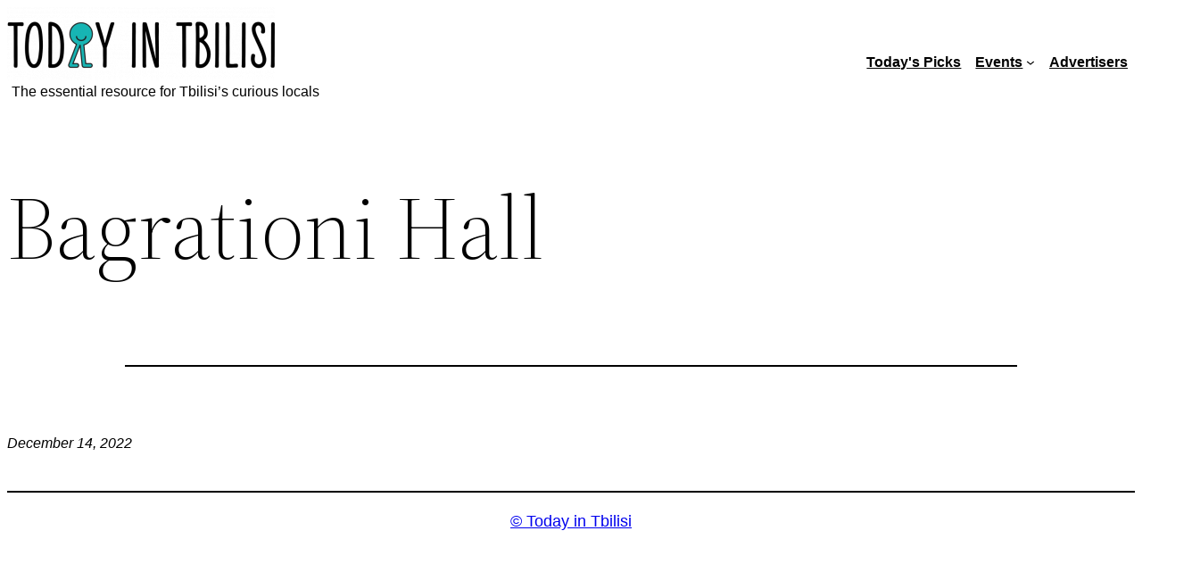

--- FILE ---
content_type: text/html; charset=UTF-8
request_url: https://todayintbilisi.com/organizer/bagrationi-hall/
body_size: 16358
content:
<!DOCTYPE html><html lang="en-US"><head><meta charset="UTF-8" /><meta name="viewport" content="width=device-width, initial-scale=1" /><link rel='stylesheet' id='tribe-events-views-v2-bootstrap-datepicker-styles-css' href='https://todayintbilisi.com/wp-content/plugins/the-events-calendar/vendor/bootstrap-datepicker/css/bootstrap-datepicker.standalone.min.css?ver=6.15.14' media='all' /><link rel='stylesheet' id='tec-variables-skeleton-css' href='https://todayintbilisi.com/wp-content/plugins/the-events-calendar/common/build/css/variables-skeleton.css?ver=6.10.1' media='all' /><link rel='stylesheet' id='tribe-common-skeleton-style-css' href='https://todayintbilisi.com/wp-content/plugins/the-events-calendar/common/build/css/common-skeleton.css?ver=6.10.1' media='all' /><link rel='stylesheet' id='tribe-tooltipster-css-css' href='https://todayintbilisi.com/wp-content/plugins/the-events-calendar/common/vendor/tooltipster/tooltipster.bundle.min.css?ver=6.10.1' media='all' /><link rel='stylesheet' id='tribe-events-views-v2-skeleton-css' href='https://todayintbilisi.com/wp-content/plugins/the-events-calendar/build/css/views-skeleton.css?ver=6.15.14' media='all' /><link rel='stylesheet' id='tec-variables-full-css' href='https://todayintbilisi.com/wp-content/plugins/the-events-calendar/common/build/css/variables-full.css?ver=6.10.1' media='all' /><link rel='stylesheet' id='tribe-common-full-style-css' href='https://todayintbilisi.com/wp-content/plugins/the-events-calendar/common/build/css/common-full.css?ver=6.10.1' media='all' /><link rel='stylesheet' id='tribe-events-views-v2-full-css' href='https://todayintbilisi.com/wp-content/plugins/the-events-calendar/build/css/views-full.css?ver=6.15.14' media='all' /><link rel='stylesheet' id='tribe-events-views-v2-print-css' href='https://todayintbilisi.com/wp-content/plugins/the-events-calendar/build/css/views-print.css?ver=6.15.14' media='print' /><meta name='robots' content='max-image-preview:large' /> <style>img:is([sizes="auto" i], [sizes^="auto," i]) { contain-intrinsic-size: 3000px 1500px }</style><title>Bagrationi Hall &#8211; © Today in Tbilisi</title><link rel="alternate" type="application/rss+xml" title="© Today in Tbilisi &raquo; Feed" href="https://todayintbilisi.com/feed/" /><link rel="alternate" type="application/rss+xml" title="© Today in Tbilisi &raquo; Comments Feed" href="https://todayintbilisi.com/comments/feed/" /><link rel="alternate" type="text/calendar" title="© Today in Tbilisi &raquo; iCal Feed" href="https://todayintbilisi.com/events/?ical=1" /> <style id='wp-block-site-logo-inline-css'> .wp-block-site-logo{box-sizing:border-box;line-height:0}.wp-block-site-logo a{display:inline-block;line-height:0}.wp-block-site-logo.is-default-size img{height:auto;width:120px}.wp-block-site-logo img{height:auto;max-width:100%}.wp-block-site-logo a,.wp-block-site-logo img{border-radius:inherit}.wp-block-site-logo.aligncenter{margin-left:auto;margin-right:auto;text-align:center}:root :where(.wp-block-site-logo.is-style-rounded){border-radius:9999px} </style> <style id='wp-block-paragraph-inline-css'> .is-small-text{font-size:.875em}.is-regular-text{font-size:1em}.is-large-text{font-size:2.25em}.is-larger-text{font-size:3em}.has-drop-cap:not(:focus):first-letter{float:left;font-size:8.4em;font-style:normal;font-weight:100;line-height:.68;margin:.05em .1em 0 0;text-transform:uppercase}body.rtl .has-drop-cap:not(:focus):first-letter{float:none;margin-left:.1em}p.has-drop-cap.has-background{overflow:hidden}:root :where(p.has-background){padding:1.25em 2.375em}:where(p.has-text-color:not(.has-link-color)) a{color:inherit}p.has-text-align-left[style*="writing-mode:vertical-lr"],p.has-text-align-right[style*="writing-mode:vertical-rl"]{rotate:180deg} </style> <style id='wp-block-group-inline-css'> .wp-block-group{box-sizing:border-box}:where(.wp-block-group.wp-block-group-is-layout-constrained){position:relative} </style> <style id='wp-block-group-theme-inline-css'> :where(.wp-block-group.has-background){padding:1.25em 2.375em} </style> <style id='wp-block-navigation-link-inline-css'> .wp-block-navigation .wp-block-navigation-item__label{overflow-wrap:break-word}.wp-block-navigation .wp-block-navigation-item__description{display:none}.link-ui-tools{border-top:1px solid #f0f0f0;padding:8px}.link-ui-block-inserter{padding-top:8px}.link-ui-block-inserter__back{margin-left:8px;text-transform:uppercase} </style><link rel='stylesheet' id='wp-block-navigation-css' href='https://todayintbilisi.com/wp-includes/blocks/navigation/style.min.css?ver=6.8.3' media='all' /> <style id='wp-block-template-part-theme-inline-css'> :root :where(.wp-block-template-part.has-background){margin-bottom:0;margin-top:0;padding:1.25em 2.375em} </style> <style id='wp-block-post-title-inline-css'> .wp-block-post-title{box-sizing:border-box;word-break:break-word}.wp-block-post-title :where(a){display:inline-block;font-family:inherit;font-size:inherit;font-style:inherit;font-weight:inherit;letter-spacing:inherit;line-height:inherit;text-decoration:inherit} </style> <style id='wp-block-post-featured-image-inline-css'> .wp-block-post-featured-image{margin-left:0;margin-right:0}.wp-block-post-featured-image a{display:block;height:100%}.wp-block-post-featured-image :where(img){box-sizing:border-box;height:auto;max-width:100%;vertical-align:bottom;width:100%}.wp-block-post-featured-image.alignfull img,.wp-block-post-featured-image.alignwide img{width:100%}.wp-block-post-featured-image .wp-block-post-featured-image__overlay.has-background-dim{background-color:#000;inset:0;position:absolute}.wp-block-post-featured-image{position:relative}.wp-block-post-featured-image .wp-block-post-featured-image__overlay.has-background-gradient{background-color:initial}.wp-block-post-featured-image .wp-block-post-featured-image__overlay.has-background-dim-0{opacity:0}.wp-block-post-featured-image .wp-block-post-featured-image__overlay.has-background-dim-10{opacity:.1}.wp-block-post-featured-image .wp-block-post-featured-image__overlay.has-background-dim-20{opacity:.2}.wp-block-post-featured-image .wp-block-post-featured-image__overlay.has-background-dim-30{opacity:.3}.wp-block-post-featured-image .wp-block-post-featured-image__overlay.has-background-dim-40{opacity:.4}.wp-block-post-featured-image .wp-block-post-featured-image__overlay.has-background-dim-50{opacity:.5}.wp-block-post-featured-image .wp-block-post-featured-image__overlay.has-background-dim-60{opacity:.6}.wp-block-post-featured-image .wp-block-post-featured-image__overlay.has-background-dim-70{opacity:.7}.wp-block-post-featured-image .wp-block-post-featured-image__overlay.has-background-dim-80{opacity:.8}.wp-block-post-featured-image .wp-block-post-featured-image__overlay.has-background-dim-90{opacity:.9}.wp-block-post-featured-image .wp-block-post-featured-image__overlay.has-background-dim-100{opacity:1}.wp-block-post-featured-image:where(.alignleft,.alignright){width:100%} </style> <style id='wp-block-separator-inline-css'> @charset "UTF-8";.wp-block-separator{border:none;border-top:2px solid}:root :where(.wp-block-separator.is-style-dots){height:auto;line-height:1;text-align:center}:root :where(.wp-block-separator.is-style-dots):before{color:currentColor;content:"···";font-family:serif;font-size:1.5em;letter-spacing:2em;padding-left:2em}.wp-block-separator.is-style-dots{background:none!important;border:none!important} </style> <style id='wp-block-separator-theme-inline-css'> .wp-block-separator.has-css-opacity{opacity:.4}.wp-block-separator{border:none;border-bottom:2px solid;margin-left:auto;margin-right:auto}.wp-block-separator.has-alpha-channel-opacity{opacity:1}.wp-block-separator:not(.is-style-wide):not(.is-style-dots){width:100px}.wp-block-separator.has-background:not(.is-style-dots){border-bottom:none;height:1px}.wp-block-separator.has-background:not(.is-style-wide):not(.is-style-dots){height:2px} </style> <style id='wp-block-spacer-inline-css'> .wp-block-spacer{clear:both} </style> <style id='wp-block-post-content-inline-css'> .wp-block-post-content{display:flow-root} </style> <style id='wp-block-post-date-inline-css'> .wp-block-post-date{box-sizing:border-box} </style> <style id='wp-block-post-author-inline-css'> .wp-block-post-author{box-sizing:border-box;display:flex;flex-wrap:wrap}.wp-block-post-author__byline{font-size:.5em;margin-bottom:0;margin-top:0;width:100%}.wp-block-post-author__avatar{margin-right:1em}.wp-block-post-author__bio{font-size:.7em;margin-bottom:.7em}.wp-block-post-author__content{flex-basis:0;flex-grow:1}.wp-block-post-author__name{margin:0} </style> <style id='wp-block-post-terms-inline-css'> .wp-block-post-terms{box-sizing:border-box}.wp-block-post-terms .wp-block-post-terms__separator{white-space:pre-wrap} </style> <style id='wp-block-buttons-inline-css'> .wp-block-buttons{box-sizing:border-box}.wp-block-buttons.is-vertical{flex-direction:column}.wp-block-buttons.is-vertical>.wp-block-button:last-child{margin-bottom:0}.wp-block-buttons>.wp-block-button{display:inline-block;margin:0}.wp-block-buttons.is-content-justification-left{justify-content:flex-start}.wp-block-buttons.is-content-justification-left.is-vertical{align-items:flex-start}.wp-block-buttons.is-content-justification-center{justify-content:center}.wp-block-buttons.is-content-justification-center.is-vertical{align-items:center}.wp-block-buttons.is-content-justification-right{justify-content:flex-end}.wp-block-buttons.is-content-justification-right.is-vertical{align-items:flex-end}.wp-block-buttons.is-content-justification-space-between{justify-content:space-between}.wp-block-buttons.aligncenter{text-align:center}.wp-block-buttons:not(.is-content-justification-space-between,.is-content-justification-right,.is-content-justification-left,.is-content-justification-center) .wp-block-button.aligncenter{margin-left:auto;margin-right:auto;width:100%}.wp-block-buttons[style*=text-decoration] .wp-block-button,.wp-block-buttons[style*=text-decoration] .wp-block-button__link{text-decoration:inherit}.wp-block-buttons.has-custom-font-size .wp-block-button__link{font-size:inherit}.wp-block-buttons .wp-block-button__link{width:100%}.wp-block-button.aligncenter{text-align:center} </style> <style id='wp-block-button-inline-css'> .wp-block-button__link{align-content:center;box-sizing:border-box;cursor:pointer;display:inline-block;height:100%;text-align:center;word-break:break-word}.wp-block-button__link.aligncenter{text-align:center}.wp-block-button__link.alignright{text-align:right}:where(.wp-block-button__link){border-radius:9999px;box-shadow:none;padding:calc(.667em + 2px) calc(1.333em + 2px);text-decoration:none}.wp-block-button[style*=text-decoration] .wp-block-button__link{text-decoration:inherit}.wp-block-buttons>.wp-block-button.has-custom-width{max-width:none}.wp-block-buttons>.wp-block-button.has-custom-width .wp-block-button__link{width:100%}.wp-block-buttons>.wp-block-button.has-custom-font-size .wp-block-button__link{font-size:inherit}.wp-block-buttons>.wp-block-button.wp-block-button__width-25{width:calc(25% - var(--wp--style--block-gap, .5em)*.75)}.wp-block-buttons>.wp-block-button.wp-block-button__width-50{width:calc(50% - var(--wp--style--block-gap, .5em)*.5)}.wp-block-buttons>.wp-block-button.wp-block-button__width-75{width:calc(75% - var(--wp--style--block-gap, .5em)*.25)}.wp-block-buttons>.wp-block-button.wp-block-button__width-100{flex-basis:100%;width:100%}.wp-block-buttons.is-vertical>.wp-block-button.wp-block-button__width-25{width:25%}.wp-block-buttons.is-vertical>.wp-block-button.wp-block-button__width-50{width:50%}.wp-block-buttons.is-vertical>.wp-block-button.wp-block-button__width-75{width:75%}.wp-block-button.is-style-squared,.wp-block-button__link.wp-block-button.is-style-squared{border-radius:0}.wp-block-button.no-border-radius,.wp-block-button__link.no-border-radius{border-radius:0!important}:root :where(.wp-block-button .wp-block-button__link.is-style-outline),:root :where(.wp-block-button.is-style-outline>.wp-block-button__link){border:2px solid;padding:.667em 1.333em}:root :where(.wp-block-button .wp-block-button__link.is-style-outline:not(.has-text-color)),:root :where(.wp-block-button.is-style-outline>.wp-block-button__link:not(.has-text-color)){color:currentColor}:root :where(.wp-block-button .wp-block-button__link.is-style-outline:not(.has-background)),:root :where(.wp-block-button.is-style-outline>.wp-block-button__link:not(.has-background)){background-color:initial;background-image:none} </style> <style id='wp-block-site-title-inline-css'> .wp-block-site-title{box-sizing:border-box}.wp-block-site-title :where(a){color:inherit;font-family:inherit;font-size:inherit;font-style:inherit;font-weight:inherit;letter-spacing:inherit;line-height:inherit;text-decoration:inherit} </style> <style id='wp-block-library-inline-css'> :root{--wp-admin-theme-color:#007cba;--wp-admin-theme-color--rgb:0,124,186;--wp-admin-theme-color-darker-10:#006ba1;--wp-admin-theme-color-darker-10--rgb:0,107,161;--wp-admin-theme-color-darker-20:#005a87;--wp-admin-theme-color-darker-20--rgb:0,90,135;--wp-admin-border-width-focus:2px;--wp-block-synced-color:#7a00df;--wp-block-synced-color--rgb:122,0,223;--wp-bound-block-color:var(--wp-block-synced-color)}@media (min-resolution:192dpi){:root{--wp-admin-border-width-focus:1.5px}}.wp-element-button{cursor:pointer}:root{--wp--preset--font-size--normal:16px;--wp--preset--font-size--huge:42px}:root .has-very-light-gray-background-color{background-color:#eee}:root .has-very-dark-gray-background-color{background-color:#313131}:root .has-very-light-gray-color{color:#eee}:root .has-very-dark-gray-color{color:#313131}:root .has-vivid-green-cyan-to-vivid-cyan-blue-gradient-background{background:linear-gradient(135deg,#00d084,#0693e3)}:root .has-purple-crush-gradient-background{background:linear-gradient(135deg,#34e2e4,#4721fb 50%,#ab1dfe)}:root .has-hazy-dawn-gradient-background{background:linear-gradient(135deg,#faaca8,#dad0ec)}:root .has-subdued-olive-gradient-background{background:linear-gradient(135deg,#fafae1,#67a671)}:root .has-atomic-cream-gradient-background{background:linear-gradient(135deg,#fdd79a,#004a59)}:root .has-nightshade-gradient-background{background:linear-gradient(135deg,#330968,#31cdcf)}:root .has-midnight-gradient-background{background:linear-gradient(135deg,#020381,#2874fc)}.has-regular-font-size{font-size:1em}.has-larger-font-size{font-size:2.625em}.has-normal-font-size{font-size:var(--wp--preset--font-size--normal)}.has-huge-font-size{font-size:var(--wp--preset--font-size--huge)}.has-text-align-center{text-align:center}.has-text-align-left{text-align:left}.has-text-align-right{text-align:right}#end-resizable-editor-section{display:none}.aligncenter{clear:both}.items-justified-left{justify-content:flex-start}.items-justified-center{justify-content:center}.items-justified-right{justify-content:flex-end}.items-justified-space-between{justify-content:space-between}.screen-reader-text{border:0;clip-path:inset(50%);height:1px;margin:-1px;overflow:hidden;padding:0;position:absolute;width:1px;word-wrap:normal!important}.screen-reader-text:focus{background-color:#ddd;clip-path:none;color:#444;display:block;font-size:1em;height:auto;left:5px;line-height:normal;padding:15px 23px 14px;text-decoration:none;top:5px;width:auto;z-index:100000}html :where(.has-border-color){border-style:solid}html :where([style*=border-top-color]){border-top-style:solid}html :where([style*=border-right-color]){border-right-style:solid}html :where([style*=border-bottom-color]){border-bottom-style:solid}html :where([style*=border-left-color]){border-left-style:solid}html :where([style*=border-width]){border-style:solid}html :where([style*=border-top-width]){border-top-style:solid}html :where([style*=border-right-width]){border-right-style:solid}html :where([style*=border-bottom-width]){border-bottom-style:solid}html :where([style*=border-left-width]){border-left-style:solid}html :where(img[class*=wp-image-]){height:auto;max-width:100%}:where(figure){margin:0 0 1em}html :where(.is-position-sticky){--wp-admin--admin-bar--position-offset:var(--wp-admin--admin-bar--height,0px)}@media screen and (max-width:600px){html :where(.is-position-sticky){--wp-admin--admin-bar--position-offset:0px}} </style> <style id='global-styles-inline-css'> :root{--wp--preset--aspect-ratio--square: 1;--wp--preset--aspect-ratio--4-3: 4/3;--wp--preset--aspect-ratio--3-4: 3/4;--wp--preset--aspect-ratio--3-2: 3/2;--wp--preset--aspect-ratio--2-3: 2/3;--wp--preset--aspect-ratio--16-9: 16/9;--wp--preset--aspect-ratio--9-16: 9/16;--wp--preset--color--black: #000000;--wp--preset--color--cyan-bluish-gray: #abb8c3;--wp--preset--color--white: #ffffff;--wp--preset--color--pale-pink: #f78da7;--wp--preset--color--vivid-red: #cf2e2e;--wp--preset--color--luminous-vivid-orange: #ff6900;--wp--preset--color--luminous-vivid-amber: #fcb900;--wp--preset--color--light-green-cyan: #7bdcb5;--wp--preset--color--vivid-green-cyan: #00d084;--wp--preset--color--pale-cyan-blue: #8ed1fc;--wp--preset--color--vivid-cyan-blue: #0693e3;--wp--preset--color--vivid-purple: #9b51e0;--wp--preset--color--foreground: #000;--wp--preset--color--background: #fff;--wp--preset--color--primary: #19b1b1;--wp--preset--color--secondary: #FDFCDC;--wp--preset--color--tertiary: #FED9B7;--wp--preset--color--accent: #E94435;--wp--preset--gradient--vivid-cyan-blue-to-vivid-purple: linear-gradient(135deg,rgba(6,147,227,1) 0%,rgb(155,81,224) 100%);--wp--preset--gradient--light-green-cyan-to-vivid-green-cyan: linear-gradient(135deg,rgb(122,220,180) 0%,rgb(0,208,130) 100%);--wp--preset--gradient--luminous-vivid-amber-to-luminous-vivid-orange: linear-gradient(135deg,rgba(252,185,0,1) 0%,rgba(255,105,0,1) 100%);--wp--preset--gradient--luminous-vivid-orange-to-vivid-red: linear-gradient(135deg,rgba(255,105,0,1) 0%,rgb(207,46,46) 100%);--wp--preset--gradient--very-light-gray-to-cyan-bluish-gray: linear-gradient(135deg,rgb(238,238,238) 0%,rgb(169,184,195) 100%);--wp--preset--gradient--cool-to-warm-spectrum: linear-gradient(135deg,rgb(74,234,220) 0%,rgb(151,120,209) 20%,rgb(207,42,186) 40%,rgb(238,44,130) 60%,rgb(251,105,98) 80%,rgb(254,248,76) 100%);--wp--preset--gradient--blush-light-purple: linear-gradient(135deg,rgb(255,206,236) 0%,rgb(152,150,240) 100%);--wp--preset--gradient--blush-bordeaux: linear-gradient(135deg,rgb(254,205,165) 0%,rgb(254,45,45) 50%,rgb(107,0,62) 100%);--wp--preset--gradient--luminous-dusk: linear-gradient(135deg,rgb(255,203,112) 0%,rgb(199,81,192) 50%,rgb(65,88,208) 100%);--wp--preset--gradient--pale-ocean: linear-gradient(135deg,rgb(255,245,203) 0%,rgb(182,227,212) 50%,rgb(51,167,181) 100%);--wp--preset--gradient--electric-grass: linear-gradient(135deg,rgb(202,248,128) 0%,rgb(113,206,126) 100%);--wp--preset--gradient--midnight: linear-gradient(135deg,rgb(2,3,129) 0%,rgb(40,116,252) 100%);--wp--preset--gradient--vertical-secondary-to-tertiary: linear-gradient(to bottom,var(--wp--preset--color--secondary) 0%,var(--wp--preset--color--tertiary) 100%);--wp--preset--gradient--vertical-secondary-to-background: linear-gradient(to bottom,var(--wp--preset--color--secondary) 0%,var(--wp--preset--color--background) 100%);--wp--preset--gradient--vertical-tertiary-to-background: linear-gradient(to bottom,var(--wp--preset--color--tertiary) 0%,var(--wp--preset--color--background) 100%);--wp--preset--gradient--diagonal-primary-to-foreground: linear-gradient(to bottom right,var(--wp--preset--color--primary) 0%,var(--wp--preset--color--foreground) 100%);--wp--preset--gradient--diagonal-secondary-to-background: linear-gradient(to bottom right,var(--wp--preset--color--secondary) 50%,var(--wp--preset--color--background) 50%);--wp--preset--gradient--diagonal-background-to-secondary: linear-gradient(to bottom right,var(--wp--preset--color--background) 50%,var(--wp--preset--color--secondary) 50%);--wp--preset--gradient--diagonal-tertiary-to-background: linear-gradient(to bottom right,var(--wp--preset--color--tertiary) 50%,var(--wp--preset--color--background) 50%);--wp--preset--gradient--diagonal-background-to-tertiary: linear-gradient(to bottom right,var(--wp--preset--color--background) 50%,var(--wp--preset--color--tertiary) 50%);--wp--preset--font-size--small: 1rem;--wp--preset--font-size--medium: 1.125rem;--wp--preset--font-size--large: 1.75rem;--wp--preset--font-size--x-large: clamp(1.75rem, 3vw, 2.25rem);--wp--preset--font-family--system-font: -apple-system,BlinkMacSystemFont,"Segoe UI",Roboto,Oxygen-Sans,Ubuntu,Cantarell,"Helvetica Neue",sans-serif;--wp--preset--font-family--source-serif-pro: "Source Serif Pro", serif;--wp--preset--spacing--20: 0.44rem;--wp--preset--spacing--30: 0.67rem;--wp--preset--spacing--40: 1rem;--wp--preset--spacing--50: 1.5rem;--wp--preset--spacing--60: 2.25rem;--wp--preset--spacing--70: 3.38rem;--wp--preset--spacing--80: 5.06rem;--wp--preset--shadow--natural: 6px 6px 9px rgba(0, 0, 0, 0.2);--wp--preset--shadow--deep: 12px 12px 50px rgba(0, 0, 0, 0.4);--wp--preset--shadow--sharp: 6px 6px 0px rgba(0, 0, 0, 0.2);--wp--preset--shadow--outlined: 6px 6px 0px -3px rgba(255, 255, 255, 1), 6px 6px rgba(0, 0, 0, 1);--wp--preset--shadow--crisp: 6px 6px 0px rgba(0, 0, 0, 1);--wp--custom--spacing--small: max(1.25rem, 5vw);--wp--custom--spacing--medium: clamp(2rem, 8vw, calc(4 * var(--wp--style--block-gap)));--wp--custom--spacing--large: clamp(4rem, 10vw, 8rem);--wp--custom--spacing--outer: var(--wp--custom--spacing--small, 1.25rem);--wp--custom--typography--font-size--huge: clamp(2.25rem, 4vw, 2.75rem);--wp--custom--typography--font-size--gigantic: clamp(2.75rem, 6vw, 3.25rem);--wp--custom--typography--font-size--colossal: clamp(3.25rem, 8vw, 6.25rem);--wp--custom--typography--line-height--tiny: 1.15;--wp--custom--typography--line-height--small: 1.2;--wp--custom--typography--line-height--medium: 1.4;--wp--custom--typography--line-height--normal: 1.6;}:root { --wp--style--global--content-size: 650px;--wp--style--global--wide-size: 1000px; }:where(body) { margin: 0; }.wp-site-blocks > .alignleft { float: left; margin-right: 2em; }.wp-site-blocks > .alignright { float: right; margin-left: 2em; }.wp-site-blocks > .aligncenter { justify-content: center; margin-left: auto; margin-right: auto; }:where(.wp-site-blocks) > * { margin-block-start: 1.5rem; margin-block-end: 0; }:where(.wp-site-blocks) > :first-child { margin-block-start: 0; }:where(.wp-site-blocks) > :last-child { margin-block-end: 0; }:root { --wp--style--block-gap: 1.5rem; }:root :where(.is-layout-flow) > :first-child{margin-block-start: 0;}:root :where(.is-layout-flow) > :last-child{margin-block-end: 0;}:root :where(.is-layout-flow) > *{margin-block-start: 1.5rem;margin-block-end: 0;}:root :where(.is-layout-constrained) > :first-child{margin-block-start: 0;}:root :where(.is-layout-constrained) > :last-child{margin-block-end: 0;}:root :where(.is-layout-constrained) > *{margin-block-start: 1.5rem;margin-block-end: 0;}:root :where(.is-layout-flex){gap: 1.5rem;}:root :where(.is-layout-grid){gap: 1.5rem;}.is-layout-flow > .alignleft{float: left;margin-inline-start: 0;margin-inline-end: 2em;}.is-layout-flow > .alignright{float: right;margin-inline-start: 2em;margin-inline-end: 0;}.is-layout-flow > .aligncenter{margin-left: auto !important;margin-right: auto !important;}.is-layout-constrained > .alignleft{float: left;margin-inline-start: 0;margin-inline-end: 2em;}.is-layout-constrained > .alignright{float: right;margin-inline-start: 2em;margin-inline-end: 0;}.is-layout-constrained > .aligncenter{margin-left: auto !important;margin-right: auto !important;}.is-layout-constrained > :where(:not(.alignleft):not(.alignright):not(.alignfull)){max-width: var(--wp--style--global--content-size);margin-left: auto !important;margin-right: auto !important;}.is-layout-constrained > .alignwide{max-width: var(--wp--style--global--wide-size);}body .is-layout-flex{display: flex;}.is-layout-flex{flex-wrap: wrap;align-items: center;}.is-layout-flex > :is(*, div){margin: 0;}body .is-layout-grid{display: grid;}.is-layout-grid > :is(*, div){margin: 0;}body{background-color: var(--wp--preset--color--background);color: var(--wp--preset--color--foreground);font-family: var(--wp--preset--font-family--system-font);font-size: var(--wp--preset--font-size--medium);line-height: var(--wp--custom--typography--line-height--normal);padding-top: 0px;padding-right: 0px;padding-bottom: 0px;padding-left: 0px;}a:where(:not(.wp-element-button)){color: var(--wp--preset--color--foreground);text-decoration: underline;}h1{font-family: var(--wp--preset--font-family--source-serif-pro);font-size: var(--wp--custom--typography--font-size--colossal);font-weight: 300;line-height: var(--wp--custom--typography--line-height--tiny);}h2{font-family: var(--wp--preset--font-family--source-serif-pro);font-size: var(--wp--custom--typography--font-size--gigantic);font-weight: 300;line-height: var(--wp--custom--typography--line-height--small);}h3{font-family: var(--wp--preset--font-family--source-serif-pro);font-size: var(--wp--custom--typography--font-size--huge);font-weight: 300;line-height: var(--wp--custom--typography--line-height--tiny);}h4{font-family: var(--wp--preset--font-family--source-serif-pro);font-size: var(--wp--preset--font-size--x-large);font-weight: 300;line-height: var(--wp--custom--typography--line-height--tiny);}h5{font-family: var(--wp--preset--font-family--system-font);font-size: var(--wp--preset--font-size--medium);font-weight: 700;line-height: var(--wp--custom--typography--line-height--normal);text-transform: uppercase;}h6{font-family: var(--wp--preset--font-family--system-font);font-size: var(--wp--preset--font-size--medium);font-weight: 400;line-height: var(--wp--custom--typography--line-height--normal);text-transform: uppercase;}:root :where(.wp-element-button, .wp-block-button__link){background-color: #32373c;border-width: 0;color: #fff;font-family: inherit;font-size: inherit;line-height: inherit;padding: calc(0.667em + 2px) calc(1.333em + 2px);text-decoration: none;}.has-black-color{color: var(--wp--preset--color--black) !important;}.has-cyan-bluish-gray-color{color: var(--wp--preset--color--cyan-bluish-gray) !important;}.has-white-color{color: var(--wp--preset--color--white) !important;}.has-pale-pink-color{color: var(--wp--preset--color--pale-pink) !important;}.has-vivid-red-color{color: var(--wp--preset--color--vivid-red) !important;}.has-luminous-vivid-orange-color{color: var(--wp--preset--color--luminous-vivid-orange) !important;}.has-luminous-vivid-amber-color{color: var(--wp--preset--color--luminous-vivid-amber) !important;}.has-light-green-cyan-color{color: var(--wp--preset--color--light-green-cyan) !important;}.has-vivid-green-cyan-color{color: var(--wp--preset--color--vivid-green-cyan) !important;}.has-pale-cyan-blue-color{color: var(--wp--preset--color--pale-cyan-blue) !important;}.has-vivid-cyan-blue-color{color: var(--wp--preset--color--vivid-cyan-blue) !important;}.has-vivid-purple-color{color: var(--wp--preset--color--vivid-purple) !important;}.has-foreground-color{color: var(--wp--preset--color--foreground) !important;}.has-background-color{color: var(--wp--preset--color--background) !important;}.has-primary-color{color: var(--wp--preset--color--primary) !important;}.has-secondary-color{color: var(--wp--preset--color--secondary) !important;}.has-tertiary-color{color: var(--wp--preset--color--tertiary) !important;}.has-accent-color{color: var(--wp--preset--color--accent) !important;}.has-black-background-color{background-color: var(--wp--preset--color--black) !important;}.has-cyan-bluish-gray-background-color{background-color: var(--wp--preset--color--cyan-bluish-gray) !important;}.has-white-background-color{background-color: var(--wp--preset--color--white) !important;}.has-pale-pink-background-color{background-color: var(--wp--preset--color--pale-pink) !important;}.has-vivid-red-background-color{background-color: var(--wp--preset--color--vivid-red) !important;}.has-luminous-vivid-orange-background-color{background-color: var(--wp--preset--color--luminous-vivid-orange) !important;}.has-luminous-vivid-amber-background-color{background-color: var(--wp--preset--color--luminous-vivid-amber) !important;}.has-light-green-cyan-background-color{background-color: var(--wp--preset--color--light-green-cyan) !important;}.has-vivid-green-cyan-background-color{background-color: var(--wp--preset--color--vivid-green-cyan) !important;}.has-pale-cyan-blue-background-color{background-color: var(--wp--preset--color--pale-cyan-blue) !important;}.has-vivid-cyan-blue-background-color{background-color: var(--wp--preset--color--vivid-cyan-blue) !important;}.has-vivid-purple-background-color{background-color: var(--wp--preset--color--vivid-purple) !important;}.has-foreground-background-color{background-color: var(--wp--preset--color--foreground) !important;}.has-background-background-color{background-color: var(--wp--preset--color--background) !important;}.has-primary-background-color{background-color: var(--wp--preset--color--primary) !important;}.has-secondary-background-color{background-color: var(--wp--preset--color--secondary) !important;}.has-tertiary-background-color{background-color: var(--wp--preset--color--tertiary) !important;}.has-accent-background-color{background-color: var(--wp--preset--color--accent) !important;}.has-black-border-color{border-color: var(--wp--preset--color--black) !important;}.has-cyan-bluish-gray-border-color{border-color: var(--wp--preset--color--cyan-bluish-gray) !important;}.has-white-border-color{border-color: var(--wp--preset--color--white) !important;}.has-pale-pink-border-color{border-color: var(--wp--preset--color--pale-pink) !important;}.has-vivid-red-border-color{border-color: var(--wp--preset--color--vivid-red) !important;}.has-luminous-vivid-orange-border-color{border-color: var(--wp--preset--color--luminous-vivid-orange) !important;}.has-luminous-vivid-amber-border-color{border-color: var(--wp--preset--color--luminous-vivid-amber) !important;}.has-light-green-cyan-border-color{border-color: var(--wp--preset--color--light-green-cyan) !important;}.has-vivid-green-cyan-border-color{border-color: var(--wp--preset--color--vivid-green-cyan) !important;}.has-pale-cyan-blue-border-color{border-color: var(--wp--preset--color--pale-cyan-blue) !important;}.has-vivid-cyan-blue-border-color{border-color: var(--wp--preset--color--vivid-cyan-blue) !important;}.has-vivid-purple-border-color{border-color: var(--wp--preset--color--vivid-purple) !important;}.has-foreground-border-color{border-color: var(--wp--preset--color--foreground) !important;}.has-background-border-color{border-color: var(--wp--preset--color--background) !important;}.has-primary-border-color{border-color: var(--wp--preset--color--primary) !important;}.has-secondary-border-color{border-color: var(--wp--preset--color--secondary) !important;}.has-tertiary-border-color{border-color: var(--wp--preset--color--tertiary) !important;}.has-accent-border-color{border-color: var(--wp--preset--color--accent) !important;}.has-vivid-cyan-blue-to-vivid-purple-gradient-background{background: var(--wp--preset--gradient--vivid-cyan-blue-to-vivid-purple) !important;}.has-light-green-cyan-to-vivid-green-cyan-gradient-background{background: var(--wp--preset--gradient--light-green-cyan-to-vivid-green-cyan) !important;}.has-luminous-vivid-amber-to-luminous-vivid-orange-gradient-background{background: var(--wp--preset--gradient--luminous-vivid-amber-to-luminous-vivid-orange) !important;}.has-luminous-vivid-orange-to-vivid-red-gradient-background{background: var(--wp--preset--gradient--luminous-vivid-orange-to-vivid-red) !important;}.has-very-light-gray-to-cyan-bluish-gray-gradient-background{background: var(--wp--preset--gradient--very-light-gray-to-cyan-bluish-gray) !important;}.has-cool-to-warm-spectrum-gradient-background{background: var(--wp--preset--gradient--cool-to-warm-spectrum) !important;}.has-blush-light-purple-gradient-background{background: var(--wp--preset--gradient--blush-light-purple) !important;}.has-blush-bordeaux-gradient-background{background: var(--wp--preset--gradient--blush-bordeaux) !important;}.has-luminous-dusk-gradient-background{background: var(--wp--preset--gradient--luminous-dusk) !important;}.has-pale-ocean-gradient-background{background: var(--wp--preset--gradient--pale-ocean) !important;}.has-electric-grass-gradient-background{background: var(--wp--preset--gradient--electric-grass) !important;}.has-midnight-gradient-background{background: var(--wp--preset--gradient--midnight) !important;}.has-vertical-secondary-to-tertiary-gradient-background{background: var(--wp--preset--gradient--vertical-secondary-to-tertiary) !important;}.has-vertical-secondary-to-background-gradient-background{background: var(--wp--preset--gradient--vertical-secondary-to-background) !important;}.has-vertical-tertiary-to-background-gradient-background{background: var(--wp--preset--gradient--vertical-tertiary-to-background) !important;}.has-diagonal-primary-to-foreground-gradient-background{background: var(--wp--preset--gradient--diagonal-primary-to-foreground) !important;}.has-diagonal-secondary-to-background-gradient-background{background: var(--wp--preset--gradient--diagonal-secondary-to-background) !important;}.has-diagonal-background-to-secondary-gradient-background{background: var(--wp--preset--gradient--diagonal-background-to-secondary) !important;}.has-diagonal-tertiary-to-background-gradient-background{background: var(--wp--preset--gradient--diagonal-tertiary-to-background) !important;}.has-diagonal-background-to-tertiary-gradient-background{background: var(--wp--preset--gradient--diagonal-background-to-tertiary) !important;}.has-small-font-size{font-size: var(--wp--preset--font-size--small) !important;}.has-medium-font-size{font-size: var(--wp--preset--font-size--medium) !important;}.has-large-font-size{font-size: var(--wp--preset--font-size--large) !important;}.has-x-large-font-size{font-size: var(--wp--preset--font-size--x-large) !important;}.has-system-font-font-family{font-family: var(--wp--preset--font-family--system-font) !important;}.has-source-serif-pro-font-family{font-family: var(--wp--preset--font-family--source-serif-pro) !important;}html > * {
 box-sizing: border-box;
}
.wp-site-blocks .alignfull, .wp-site-blocks > .wp-block-template-part > .wp-block-group.has-background {
 margin-left: 0 !important;
 margin-right: 0 !important;
}
/* Header styles */
ul.wp-block-navigation__container .wp-block-navigation-item {
 padding: 0 .5rem;
 font-weight: 600;
}
.main-submenu .wp-block-navigation__submenu-container   {
 position: absolute;
 z-index: 50;
 left: -120px;
}
.main-submenu .wp-block-navigation__submenu-container  .wp-block-navigation-item {
 font-weight: 500;
}
@media only screen and (max-width: 600px) {
 left: 0;
}
/* Utility styles */
.tt-width-50 {
 max-width: 50%;
}
.margin-top-0 {
 margin-top: 0;
}
.margin-bottom-0 {
 margin-bottom: 0;
}
.tt-flex {
 display: flex;
}
.tt-flex-justify-center {
 justify-content: center;
}
.tt-flex-wrap {
 flex-wrap: wrap;
}
@media only screen and (max-width: 768px) {
 .tt-width-50 {
 max-width: 100%;
 }
}
/* Block modifications */
.wp-block-column {
 position: relative;
}
/* Typography styles */
body {
 letter-spacing: 1.2;
}
h2 {
 font-size: 3rem;
 font-weight: 600;
 color: var(--wp--preset--color--primary);
 text-transform: uppercase;
}
h3 {
 color: var(--wp--preset--color--primary);
 font-weight: 500;
 font-size: 1.7rem;
 text-transform: uppercase;
}
.custom-subtitle {
 padding-left: 5px;
}  @media screen and (max-width: 480px) {
 header .custom-header-row {
 padding: 0 20px 0 0 !important;
 border-width: 4px !important;
 }
 header .custom-logo.wp-block-site-logo {
 margin:auto
 }
 header .custom-logo {
 max-width: 200px;
 }
 header .custom-subtitle {
 font-size: 1rem !important;
 text-align: center;
 padding: 0 15%;
 }
}
@media screen and (max-width: 600px) {
 .custom-nav-menu {
 position: absolute;
 top: 30px;
 right: 20px;
 }
}  /* HOME PAGE STYLES */
.home .tribe-common--breakpoint-medium.tribe-events .tribe-events-l-container {
 padding: 0 5%;
}  @media screen and (max-width: 768px) {
 .channels-container .vertical-separator {
 display: none;
 }
}
/* Event page styles */
.single-tribe_events main {
 padding: 0 5%;
}
.single-tribe_events main .wp-block-post-title {
 margin-bottom: 0 !important;
}
/* Gutenslider styles */
.wp-block-eedee-block-gutenslider .swiper-lazy {
 opacity: 1;
}
#gutenslider-8xbgsv37p {
 max-height: 240px;
}
@media screen and (max-width: 1024px) {
 #gutenslider-8xbgsv37p {
 max-height: 180px;
 }
}
@media screen and (max-width: 768px) {
 #gutenslider-8xbgsv37p {
 max-height: 120px;
 }
}
@media screen and (max-width: 480px) {
 #gutenslider-8xbgsv37p {
 max-height: 100px;
 }
}
/* Advertisers Page Styles */
.advertiser-banner {
 padding: 0 5%;
}
.advertiser-banner .wp-block-media-text__content {
 position: relative;
 top: 10%;
 padding: 0 10% 0 0 !important;
}
.advertiser-banner .wp-block-image {
 max-width: 75%;
 margin-bottom: 10px;
}
.advertiser-banner-subtitle {
 max-width: 75%;
}
@media screen and (max-width: 600px) {
 .advertiser-banner .wp-block-image {
 max-width: 100%;
 margin: auto;
 } 
 .advertiser-banner .wp-block-media-text__content {
 padding: 0 5% !important; 
 } 
 .advertiser-banner .advertiser-banner-title {
 font-size: 15vw !important;
 }
 .advertiser-banner .advertiser-banner-subtitle {
 max-width: 100%;
 } 
 .advertiser-banner .wp-block-media-text__media {
 max-width: 50%;
 margin: auto;
 margin-top: auto;
 grid-row: 3 !important;
 margin-top: 20px;
 }
}
.advertisers-column-2-image {
 position: absolute;
 bottom: 0;
 right: 0;
}
@media (max-width: 800px) {
 .advertisers-column-2-image 	{
 position: relative;
 margin: auto;
 float: unset !important;
 margin-inline-start: none !important;
 margin-inline-end: none !important;
 }
}
.tt-advertising-page-list-column-2 {
 align-self: flex-start;
}
.tt-advertiser-page-subheading {
 max-width: 320px;
 margin: auto;
}
.tt-advertising-page-list {
 width: 50%;
 min-width: 280px;
}
/* TT List Block */
.tt-list-block {
 display: flex;
 width: 100%;
}
.tt-list-block-checkbox {
 width: 15%;
 max-width: 50px;
 background-size: contain;
 background-repeat: no-repeat;
 background-position: center;
}
.tt-check {
 background-image: url(https://todayintbilisi.com/wp-content/uploads/2022/08/firefox_v4vzXngaae.png);
}
.tt-empty {
 background-image: url(https://todayintbilisi.com/wp-content/uploads/2022/08/circle.png);
}
.tt-list-block-content {
 flex: 1 1 auto;
 border-bottom: 2px solid var(--wp--preset--color--tertiary);
 padding-bottom: 0.5rem;
}
.tt-list-block-content h3 {
 margin: 0;
 padding-left: 22px;
}
.tt-list-block-list {
 margin: 0;
 padding-right: 2rem;
 text-transform: uppercase;
}
.advertiser-bottom-cta wp-block-media-text__content {
 top: 0;
}
/* Event Calendar styles */
@media screen and (max-width: 768px) {
 .tribe-events .tribe-events-l-container {
 padding-bottom: 10px !important;
 }
}
/* Custom elements */
.vertical-separator {
 position: relative;
 display: block;
 height: 100%;
 min-height: 80px;
 border: 1px solid black;
}
:root :where(.wp-block-button .wp-block-button__link){background-color: var(--wp--preset--color--primary);border-radius: 0;color: var(--wp--preset--color--background);font-size: var(--wp--preset--font-size--medium);}
:root :where(.wp-block-post-title){font-family: var(--wp--preset--font-family--source-serif-pro);font-size: var(--wp--custom--typography--font-size--gigantic);font-weight: 300;line-height: var(--wp--custom--typography--line-height--tiny);}
:root :where(.wp-block-site-title){font-family: var(--wp--preset--font-family--system-font);font-size: var(--wp--preset--font-size--medium);font-style: italic;font-weight: normal;line-height: var(--wp--custom--typography--line-height--normal);} </style> <style id='core-block-supports-inline-css'> .wp-container-core-group-is-layout-fe9cc265{flex-direction:column;align-items:flex-start;}.wp-container-core-navigation-is-layout-3df47c83{flex-wrap:nowrap;gap:8px;justify-content:flex-start;}.wp-container-core-group-is-layout-b2891da8{justify-content:space-between;} </style> <style id='wp-block-template-skip-link-inline-css'> .skip-link.screen-reader-text {
 border: 0;
 clip-path: inset(50%);
 height: 1px;
 margin: -1px;
 overflow: hidden;
 padding: 0;
 position: absolute !important;
 width: 1px;
 word-wrap: normal !important;
 }
 .skip-link.screen-reader-text:focus {
 background-color: #eee;
 clip-path: none;
 color: #444;
 display: block;
 font-size: 1em;
 height: auto;
 left: 5px;
 line-height: normal;
 padding: 15px 23px 14px;
 text-decoration: none;
 top: 5px;
 width: auto;
 z-index: 100000;
 } </style><link rel='stylesheet' id='parent-style-css' href='https://todayintbilisi.com/wp-content/themes/twentytwentytwo/parent-style.min.css?ver=1.0.1' media='all' /><link rel='stylesheet' id='child-style-css' href='https://todayintbilisi.com/wp-content/themes/twentytwentytwo-child/child-style.min.css?ver=0.2' media='all' /><link rel='stylesheet' id='twentytwentytwo-style-css' href='https://todayintbilisi.com/wp-content/themes/twentytwentytwo/twentytwentytwo-style.min.css?ver=0.2' media='all' /> <script data-handle="jquery-core" defer src="https://todayintbilisi.com/wp-includes/js/jquery/jquery.min.js?ver=3.7.1" id="jquery-core-js"></script> <script data-handle="jquery-migrate" defer src="https://todayintbilisi.com/wp-includes/js/jquery/jquery-migrate.min.js?ver=3.4.1" id="jquery-migrate-js"></script> <script data-handle="tribe-common" defer src="https://todayintbilisi.com/wp-content/uploads/siteground-optimizer-assets/tribe-common.min.js?ver=9c44e11f3503a33e9540" id="tribe-common-js"></script> <script data-handle="tribe-events-views-v2-breakpoints" defer src="https://todayintbilisi.com/wp-content/uploads/siteground-optimizer-assets/tribe-events-views-v2-breakpoints.min.js?ver=4208de2df2852e0b91ec" id="tribe-events-views-v2-breakpoints-js"></script><link rel="https://api.w.org/" href="https://todayintbilisi.com/wp-json/" /><link rel="alternate" title="JSON" type="application/json" href="https://todayintbilisi.com/wp-json/wp/v2/tribe_organizer/9127" /><link rel="EditURI" type="application/rsd+xml" title="RSD" href="https://todayintbilisi.com/xmlrpc.php?rsd" /><link rel="canonical" href="https://todayintbilisi.com/organizer/bagrationi-hall/" /><link rel='shortlink' href='https://todayintbilisi.com/?p=9127' /><link rel="alternate" title="oEmbed (JSON)" type="application/json+oembed" href="https://todayintbilisi.com/wp-json/oembed/1.0/embed?url=https%3A%2F%2Ftodayintbilisi.com%2Forganizer%2Fbagrationi-hall%2F" /><link rel="alternate" title="oEmbed (XML)" type="text/xml+oembed" href="https://todayintbilisi.com/wp-json/oembed/1.0/embed?url=https%3A%2F%2Ftodayintbilisi.com%2Forganizer%2Fbagrationi-hall%2F&#038;format=xml" /><meta name="tec-api-version" content="v1"><meta name="tec-api-origin" content="https://todayintbilisi.com"><link rel="alternate" href="https://todayintbilisi.com/wp-json/tribe/events/v1/" /><script type="importmap" id="wp-importmap"> {"imports":{"@wordpress\/interactivity":"https:\/\/todayintbilisi.com\/wp-includes\/js\/dist\/script-modules\/interactivity\/index.min.js?ver=55aebb6e0a16726baffb"}} </script> <script type="module" src="https://todayintbilisi.com/wp-includes/js/dist/script-modules/block-library/navigation/view.min.js?ver=61572d447d60c0aa5240" id="@wordpress/block-library/navigation/view-js-module"></script><link rel="modulepreload" href="https://todayintbilisi.com/wp-includes/js/dist/script-modules/interactivity/index.min.js?ver=55aebb6e0a16726baffb" id="@wordpress/interactivity-js-modulepreload"><style class='wp-fonts-local'> @font-face{font-family:"Source Serif Pro";font-style:normal;font-weight:200 900;font-display:fallback;src:url('https://todayintbilisi.com/wp-content/themes/twentytwentytwo/assets/fonts/source-serif-pro/SourceSerif4Variable-Roman.ttf.woff2') format('woff2');font-stretch:normal;}
@font-face{font-family:"Source Serif Pro";font-style:italic;font-weight:200 900;font-display:fallback;src:url('https://todayintbilisi.com/wp-content/themes/twentytwentytwo/assets/fonts/source-serif-pro/SourceSerif4Variable-Italic.ttf.woff2') format('woff2');font-stretch:normal;} </style><link rel="icon" href="https://todayintbilisi.com/wp-content/uploads/2022/07/cropped-1-32x32.png" sizes="32x32" /><link rel="icon" href="https://todayintbilisi.com/wp-content/uploads/2022/07/cropped-1-192x192.png" sizes="192x192" /><link rel="apple-touch-icon" href="https://todayintbilisi.com/wp-content/uploads/2022/07/cropped-1-180x180.png" /><meta name="msapplication-TileImage" content="https://todayintbilisi.com/wp-content/uploads/2022/07/cropped-1-270x270.png" /></head><body class="wp-singular tribe_organizer-template-default single single-tribe_organizer postid-9127 wp-custom-logo wp-embed-responsive wp-theme-twentytwentytwo wp-child-theme-twentytwentytwo-child tribe-no-js"><div class="wp-site-blocks"><header class="wp-block-template-part"><div class="wp-block-group is-layout-flow wp-block-group-is-layout-flow"><div class="wp-block-group alignfull custom-header-row has-border-color is-content-justification-space-between is-layout-flex wp-container-core-group-is-layout-b2891da8 wp-block-group-is-layout-flex" style="border-color:#19b1b1;border-radius:0px;border-width:10px"><div class="wp-block-group is-vertical is-layout-flex wp-container-core-group-is-layout-fe9cc265 wp-block-group-is-layout-flex"><div class="wp-block-group is-layout-flow wp-block-group-is-layout-flow"><div class="custom-logo wp-block-site-logo"><a href="https://todayintbilisi.com/" class="custom-logo-link" rel="home"><img width="300" height="82" src="https://todayintbilisi.com/wp-content/uploads/2022/07/4-e1658478098797.png" class="custom-logo" alt="© Today in Tbilisi" decoding="async" srcset="https://todayintbilisi.com/wp-content/uploads/2022/07/4-e1658478098797.png 907w, https://todayintbilisi.com/wp-content/uploads/2022/07/4-e1658478098797-300x82.png 300w, https://todayintbilisi.com/wp-content/uploads/2022/07/4-e1658478098797-768x210.png 768w" sizes="(max-width: 300px) 100vw, 300px" /></a></div><p class="has-text-align-left margin-top-0 custom-subtitle has-small-font-size">The essential resource for Tbilisi’s curious locals</p></div></div><nav class="has-small-font-size is-responsive items-justified-left no-wrap custom-nav-menu wp-block-navigation is-content-justification-left is-nowrap is-layout-flex wp-container-core-navigation-is-layout-3df47c83 wp-block-navigation-is-layout-flex" aria-label="Header navigation 2" 
 data-wp-interactive="core/navigation" data-wp-context='{"overlayOpenedBy":{"click":false,"hover":false,"focus":false},"type":"overlay","roleAttribute":"","ariaLabel":"Menu"}'><button aria-haspopup="dialog" aria-label="Open menu" class="wp-block-navigation__responsive-container-open" 
 data-wp-on-async--click="actions.openMenuOnClick"
 data-wp-on--keydown="actions.handleMenuKeydown"
 ><svg width="24" height="24" xmlns="http://www.w3.org/2000/svg" viewBox="0 0 24 24" aria-hidden="true" focusable="false"><rect x="4" y="7.5" width="16" height="1.5" /><rect x="4" y="15" width="16" height="1.5" /></svg></button><div class="wp-block-navigation__responsive-container"  id="modal-1" 
 data-wp-class--has-modal-open="state.isMenuOpen"
 data-wp-class--is-menu-open="state.isMenuOpen"
 data-wp-watch="callbacks.initMenu"
 data-wp-on--keydown="actions.handleMenuKeydown"
 data-wp-on-async--focusout="actions.handleMenuFocusout"
 tabindex="-1"
 ><div class="wp-block-navigation__responsive-close" tabindex="-1"><div class="wp-block-navigation__responsive-dialog" 
 data-wp-bind--aria-modal="state.ariaModal"
 data-wp-bind--aria-label="state.ariaLabel"
 data-wp-bind--role="state.roleAttribute"
 > <button aria-label="Close menu" class="wp-block-navigation__responsive-container-close" 
 data-wp-on-async--click="actions.closeMenuOnClick"
 ><svg xmlns="http://www.w3.org/2000/svg" viewBox="0 0 24 24" width="24" height="24" aria-hidden="true" focusable="false"><path d="m13.06 12 6.47-6.47-1.06-1.06L12 10.94 5.53 4.47 4.47 5.53 10.94 12l-6.47 6.47 1.06 1.06L12 13.06l6.47 6.47 1.06-1.06L13.06 12Z"></path></svg></button><div class="wp-block-navigation__responsive-container-content" 
 data-wp-watch="callbacks.focusFirstElement"
 id="modal-1-content"><ul class="wp-block-navigation__container has-small-font-size is-responsive items-justified-left no-wrap custom-nav-menu wp-block-navigation has-small-font-size"><li class="has-small-font-size wp-block-navigation-item wp-block-navigation-link"><a class="wp-block-navigation-item__content"  href="/events/category/todays-picks" rel="/" title="Home"><span class="wp-block-navigation-item__label">Today&#039;s Picks</span><span class="wp-block-navigation-item__description">Home</span></a></li><li data-wp-context="{ &quot;submenuOpenedBy&quot;: { &quot;click&quot;: false, &quot;hover&quot;: false, &quot;focus&quot;: false }, &quot;type&quot;: &quot;submenu&quot;, &quot;modal&quot;: null }" data-wp-interactive="core/navigation" data-wp-on--focusout="actions.handleMenuFocusout" data-wp-on--keydown="actions.handleMenuKeydown" data-wp-on-async--mouseenter="actions.openMenuOnHover" data-wp-on-async--mouseleave="actions.closeMenuOnHover" data-wp-watch="callbacks.initMenu" tabindex="-1" class="wp-block-navigation-item has-small-font-size has-child open-on-hover-click main-submenu wp-block-navigation-submenu"><a class="wp-block-navigation-item__content" href="/events"><span class="wp-block-navigation-item__label">Events</span></a><button data-wp-bind--aria-expanded="state.isMenuOpen" data-wp-on-async--click="actions.toggleMenuOnClick" aria-label="Events submenu" class="wp-block-navigation__submenu-icon wp-block-navigation-submenu__toggle" ><svg xmlns="http://www.w3.org/2000/svg" width="12" height="12" viewBox="0 0 12 12" fill="none" aria-hidden="true" focusable="false"><path d="M1.50002 4L6.00002 8L10.5 4" stroke-width="1.5"></path></svg></button><ul data-wp-on-async--focus="actions.openMenuOnFocus" class="wp-block-navigation__submenu-container main-submenu wp-block-navigation-submenu"><li class="has-small-font-size wp-block-navigation-item wp-block-navigation-link"><a class="wp-block-navigation-item__content"  href="/events/category/art-culture/"><span class="wp-block-navigation-item__label">Art and Culture</span></a></li><li class="has-small-font-size wp-block-navigation-item wp-block-navigation-link"><a class="wp-block-navigation-item__content"  href="/events/category/classes"><span class="wp-block-navigation-item__label">Classes and Workshops</span></a></li><li class="has-small-font-size wp-block-navigation-item wp-block-navigation-link"><a class="wp-block-navigation-item__content"  href="/events/category/family"><span class="wp-block-navigation-item__label">Family</span></a></li><li class="has-small-font-size wp-block-navigation-item wp-block-navigation-link"><a class="wp-block-navigation-item__content"  href="/events/category/festivals"><span class="wp-block-navigation-item__label">Festivals</span></a></li><li class="has-small-font-size wp-block-navigation-item wp-block-navigation-link"><a class="wp-block-navigation-item__content"  href="/events/category/food-wine"><span class="wp-block-navigation-item__label">Food and Wine</span></a></li><li class="has-small-font-size wp-block-navigation-item wp-block-navigation-link"><a class="wp-block-navigation-item__content"  href="/events/category/greater-georgia"><span class="wp-block-navigation-item__label">Greater Georgia</span></a></li><li class="has-small-font-size wp-block-navigation-item wp-block-navigation-link"><a class="wp-block-navigation-item__content"  href="/events/category/health-wellness"><span class="wp-block-navigation-item__label">Health and Wellness</span></a></li><li class="has-small-font-size wp-block-navigation-item wp-block-navigation-link"><a class="wp-block-navigation-item__content"  href="/events/category/hiking-outdoors"><span class="wp-block-navigation-item__label">Hiking and Outdoors</span></a></li><li class="has-small-font-size wp-block-navigation-item wp-block-navigation-link"><a class="wp-block-navigation-item__content"  href="/events/category/holidays"><span class="wp-block-navigation-item__label">Holidays</span></a></li><li class="has-small-font-size wp-block-navigation-item wp-block-navigation-link"><a class="wp-block-navigation-item__content"  href="/events/category/language"><span class="wp-block-navigation-item__label">Language</span></a></li><li class="has-small-font-size wp-block-navigation-item wp-block-navigation-link"><a class="wp-block-navigation-item__content"  href="/events/category/music"><span class="wp-block-navigation-item__label">Music</span></a></li><li class="has-small-font-size wp-block-navigation-item wp-block-navigation-link"><a class="wp-block-navigation-item__content"  href="/events/category/other"><span class="wp-block-navigation-item__label">Other</span></a></li><li class="has-small-font-size wp-block-navigation-item wp-block-navigation-link"><a class="wp-block-navigation-item__content"  href="/events/category/professional-networking"><span class="wp-block-navigation-item__label">Professional Networking</span></a></li><li class="has-small-font-size wp-block-navigation-item wp-block-navigation-link"><a class="wp-block-navigation-item__content"  href="/events/category/social-networking"><span class="wp-block-navigation-item__label">Social Networking</span></a></li><li class="has-small-font-size wp-block-navigation-item wp-block-navigation-link"><a class="wp-block-navigation-item__content"  href="/events/category/sports"><span class="wp-block-navigation-item__label">Sports</span></a></li><li class="has-small-font-size wp-block-navigation-item wp-block-navigation-link"><a class="wp-block-navigation-item__content"  href="/events/category/tourism"><span class="wp-block-navigation-item__label">Tourism</span></a></li><li class="has-small-font-size wp-block-navigation-item main-submenu wp-block-navigation-link"><a class="wp-block-navigation-item__content"  href="/events/category/virtual" rel="/events" title="Events"><span class="wp-block-navigation-item__label">Virtual</span></a></li></ul></li><li class="has-small-font-size wp-block-navigation-item wp-block-navigation-link"><a class="wp-block-navigation-item__content"  href="https://todayintbilisi.com/advertisers/" rel="/" title="Home"><span class="wp-block-navigation-item__label">Advertisers</span><span class="wp-block-navigation-item__description">Home</span></a></li></ul></div></div></div></div></nav></div></div></header><main class="wp-block-group is-layout-flow wp-block-group-is-layout-flow"><div class="wp-block-group is-layout-constrained wp-block-group-is-layout-constrained"><h1 style="margin-bottom:var(--wp--custom--spacing--medium, 6rem);" class="alignwide wp-block-post-title">Bagrationi Hall</h1><hr class="wp-block-separator alignwide is-style-wide"/></div><div style="height:32px" aria-hidden="true" class="wp-block-spacer"></div><div style="height:32px" aria-hidden="true" class="wp-block-spacer"></div><div class="wp-block-group is-layout-constrained wp-block-group-is-layout-constrained"><div class="wp-block-group is-layout-flex wp-block-group-is-layout-flex"><div style="font-style:italic;font-weight:400;" class="wp-block-post-date has-small-font-size"><time datetime="2022-12-14T14:50:17+04:00">December 14, 2022</time></div></div><div style="height:32px" aria-hidden="true" class="wp-block-spacer"></div><hr class="wp-block-separator is-style-wide"/></div></main><footer class="wp-block-template-part"><p style="font-style:normal;font-weight:100;" class="has-text-align-center alignfull wp-block-site-title"><a href="https://todayintbilisi.com" target="_self" rel="home">© Today in Tbilisi</a></p></footer></div> <script type="speculationrules"> {"prefetch":[{"source":"document","where":{"and":[{"href_matches":"\/*"},{"not":{"href_matches":["\/wp-*.php","\/wp-admin\/*","\/wp-content\/uploads\/*","\/wp-content\/*","\/wp-content\/plugins\/*","\/wp-content\/themes\/twentytwentytwo-child\/*","\/wp-content\/themes\/twentytwentytwo\/*","\/*\\?(.+)"]}},{"not":{"selector_matches":"a[rel~=\"nofollow\"]"}},{"not":{"selector_matches":".no-prefetch, .no-prefetch a"}}]},"eagerness":"conservative"}]} </script> <script> ( function ( body ) {
 'use strict';
 body.className = body.className.replace( /\btribe-no-js\b/, 'tribe-js' );
 } )( document.body ); </script> <script> /* <![CDATA[ */var tribe_l10n_datatables = {"aria":{"sort_ascending":": activate to sort column ascending","sort_descending":": activate to sort column descending"},"length_menu":"Show _MENU_ entries","empty_table":"No data available in table","info":"Showing _START_ to _END_ of _TOTAL_ entries","info_empty":"Showing 0 to 0 of 0 entries","info_filtered":"(filtered from _MAX_ total entries)","zero_records":"No matching records found","search":"Search:","all_selected_text":"All items on this page were selected. ","select_all_link":"Select all pages","clear_selection":"Clear Selection.","pagination":{"all":"All","next":"Next","previous":"Previous"},"select":{"rows":{"0":"","_":": Selected %d rows","1":": Selected 1 row"}},"datepicker":{"dayNames":["Sunday","Monday","Tuesday","Wednesday","Thursday","Friday","Saturday"],"dayNamesShort":["Sun","Mon","Tue","Wed","Thu","Fri","Sat"],"dayNamesMin":["S","M","T","W","T","F","S"],"monthNames":["January","February","March","April","May","June","July","August","September","October","November","December"],"monthNamesShort":["January","February","March","April","May","June","July","August","September","October","November","December"],"monthNamesMin":["Jan","Feb","Mar","Apr","May","Jun","Jul","Aug","Sep","Oct","Nov","Dec"],"nextText":"Next","prevText":"Prev","currentText":"Today","closeText":"Done","today":"Today","clear":"Clear"}};/* ]]> */ </script><script data-handle="tribe-events-views-v2-bootstrap-datepicker" defer src="https://todayintbilisi.com/wp-content/plugins/the-events-calendar/vendor/bootstrap-datepicker/js/bootstrap-datepicker.min.js?ver=6.15.14" id="tribe-events-views-v2-bootstrap-datepicker-js"></script> <script data-handle="tribe-events-views-v2-viewport" defer src="https://todayintbilisi.com/wp-content/uploads/siteground-optimizer-assets/tribe-events-views-v2-viewport.min.js?ver=3e90f3ec254086a30629" id="tribe-events-views-v2-viewport-js"></script> <script data-handle="tribe-events-views-v2-accordion" defer src="https://todayintbilisi.com/wp-content/uploads/siteground-optimizer-assets/tribe-events-views-v2-accordion.min.js?ver=b0cf88d89b3e05e7d2ef" id="tribe-events-views-v2-accordion-js"></script> <script data-handle="tribe-events-views-v2-view-selector" defer src="https://todayintbilisi.com/wp-content/uploads/siteground-optimizer-assets/tribe-events-views-v2-view-selector.min.js?ver=a8aa8890141fbcc3162a" id="tribe-events-views-v2-view-selector-js"></script> <script data-handle="tribe-events-views-v2-ical-links" defer src="https://todayintbilisi.com/wp-content/uploads/siteground-optimizer-assets/tribe-events-views-v2-ical-links.min.js?ver=0dadaa0667a03645aee4" id="tribe-events-views-v2-ical-links-js"></script> <script data-handle="tribe-events-views-v2-navigation-scroll" defer src="https://todayintbilisi.com/wp-content/uploads/siteground-optimizer-assets/tribe-events-views-v2-navigation-scroll.min.js?ver=eba0057e0fd877f08e9d" id="tribe-events-views-v2-navigation-scroll-js"></script> <script data-handle="tribe-events-views-v2-multiday-events" defer src="https://todayintbilisi.com/wp-content/uploads/siteground-optimizer-assets/tribe-events-views-v2-multiday-events.min.js?ver=780fd76b5b819e3a6ece" id="tribe-events-views-v2-multiday-events-js"></script> <script data-handle="tribe-events-views-v2-month-mobile-events" defer src="https://todayintbilisi.com/wp-content/uploads/siteground-optimizer-assets/tribe-events-views-v2-month-mobile-events.min.js?ver=cee03bfee0063abbd5b8" id="tribe-events-views-v2-month-mobile-events-js"></script> <script data-handle="tribe-events-views-v2-month-grid" defer src="https://todayintbilisi.com/wp-content/uploads/siteground-optimizer-assets/tribe-events-views-v2-month-grid.min.js?ver=b5773d96c9ff699a45dd" id="tribe-events-views-v2-month-grid-js"></script> <script data-handle="tribe-tooltipster" defer src="https://todayintbilisi.com/wp-content/plugins/the-events-calendar/common/vendor/tooltipster/tooltipster.bundle.min.js?ver=6.10.1" id="tribe-tooltipster-js"></script> <script data-handle="tribe-events-views-v2-tooltip" defer src="https://todayintbilisi.com/wp-content/uploads/siteground-optimizer-assets/tribe-events-views-v2-tooltip.min.js?ver=82f9d4de83ed0352be8e" id="tribe-events-views-v2-tooltip-js"></script> <script data-handle="tribe-events-views-v2-events-bar" defer src="https://todayintbilisi.com/wp-content/uploads/siteground-optimizer-assets/tribe-events-views-v2-events-bar.min.js?ver=3825b4a45b5c6f3f04b9" id="tribe-events-views-v2-events-bar-js"></script> <script data-handle="tribe-events-views-v2-events-bar-inputs" defer src="https://todayintbilisi.com/wp-content/uploads/siteground-optimizer-assets/tribe-events-views-v2-events-bar-inputs.min.js?ver=e3710df171bb081761bd" id="tribe-events-views-v2-events-bar-inputs-js"></script> <script data-handle="tribe-events-views-v2-datepicker" defer src="https://todayintbilisi.com/wp-content/uploads/siteground-optimizer-assets/tribe-events-views-v2-datepicker.min.js?ver=9ae0925bbe975f92bef4" id="tribe-events-views-v2-datepicker-js"></script> <script data-handle="tec-user-agent" defer src="https://todayintbilisi.com/wp-content/uploads/siteground-optimizer-assets/tec-user-agent.min.js?ver=da75d0bdea6dde3898df" id="tec-user-agent-js"></script> <script id="wp-block-template-skip-link-js-after"> ( function() {
 var skipLinkTarget = document.querySelector( 'main' ),
 sibling,
 skipLinkTargetID,
 skipLink;
 // Early exit if a skip-link target can't be located.
 if ( ! skipLinkTarget ) {
 return;
 }
 /*
 * Get the site wrapper.
 * The skip-link will be injected in the beginning of it.
 */
 sibling = document.querySelector( '.wp-site-blocks' );
 // Early exit if the root element was not found.
 if ( ! sibling ) {
 return;
 }
 // Get the skip-link target's ID, and generate one if it doesn't exist.
 skipLinkTargetID = skipLinkTarget.id;
 if ( ! skipLinkTargetID ) {
 skipLinkTargetID = 'wp--skip-link--target';
 skipLinkTarget.id = skipLinkTargetID;
 }
 // Create the skip link.
 skipLink = document.createElement( 'a' );
 skipLink.classList.add( 'skip-link', 'screen-reader-text' );
 skipLink.id = 'wp-skip-link';
 skipLink.href = '#' + skipLinkTargetID;
 skipLink.innerText = 'Skip to content';
 // Inject the skip link.
 sibling.parentElement.insertBefore( skipLink, sibling );
 }() ); </script> <script data-handle="siteground-optimizer-lazy-sizes-js" defer src="https://todayintbilisi.com/wp-content/plugins/sg-cachepress/assets/js/lazysizes.min.js?ver=7.7.2" id="siteground-optimizer-lazy-sizes-js-js"></script> <script data-handle="tribe-query-string" src="https://todayintbilisi.com/wp-content/plugins/the-events-calendar/common/build/js/utils/query-string.js?ver=694b0604b0c8eafed657" id="tribe-query-string-js"></script> <script data-handle="underscore" src='https://todayintbilisi.com/wp-content/plugins/the-events-calendar/common/build/js/underscore-before.js'></script> <script data-handle="underscore" src="https://todayintbilisi.com/wp-includes/js/underscore.min.js?ver=1.13.7" id="underscore-js"></script> <script data-handle="underscore" src='https://todayintbilisi.com/wp-content/plugins/the-events-calendar/common/build/js/underscore-after.js'></script> <script data-handle="wp-hooks" src="https://todayintbilisi.com/wp-includes/js/dist/hooks.min.js?ver=4d63a3d491d11ffd8ac6" id="wp-hooks-js"></script> <script defer data-handle="tribe-events-views-v2-manager" src="https://todayintbilisi.com/wp-content/plugins/the-events-calendar/build/js/views/manager.js?ver=6ff3be8cc3be5b9c56e7" id="tribe-events-views-v2-manager-js"></script> <style id='tribe-events-views-v2-full-inline-css' class='tec-customizer-inline-style' type='text/css'> :root {
 /* Customizer-added Global Event styles */
 --tec-color-link-primary: #19b1b1;
--tec-color-link-accent: #19b1b1;
--tec-color-link-accent-hover: rgba(25,177,177, 0.8);
--tec-color-accent-primary: #19b1b1;
--tec-color-accent-primary-hover: rgba(25,177,177,0.8);
--tec-color-accent-primary-multiday: rgba(25,177,177,0.24);
--tec-color-accent-primary-multiday-hover: rgba(25,177,177,0.34);
--tec-color-accent-primary-active: rgba(25,177,177,0.9);
--tec-color-accent-primary-background: rgba(25,177,177,0.07);
--tec-color-background-secondary-datepicker: rgba(25,177,177,0.5);
--tec-color-accent-primary-background-datepicker: #19b1b1;
--tec-color-button-primary: #19b1b1;
--tec-color-button-primary-hover: rgba(25,177,177,0.8);
--tec-color-button-primary-active: rgba(25,177,177,0.9);
--tec-color-button-primary-background: rgba(25,177,177,0.07);
--tec-color-day-marker-current-month: #19b1b1;
--tec-color-day-marker-current-month-hover: rgba(25,177,177,0.8);
--tec-color-day-marker-current-month-active: rgba(25,177,177,0.9);
--tec-color-background-primary-multiday: rgba(25,177,177, 0.24);
--tec-color-background-primary-multiday-hover: rgba(25,177,177, 0.34);
--tec-color-background-primary-multiday-active: rgba(25,177,177, 0.34);
--tec-color-background-secondary-multiday: rgba(25,177,177, 0.24);
--tec-color-background-secondary-multiday-hover: rgba(25,177,177, 0.34);
 }:root {
 /* Customizer-added Events Bar styles */
 --tec-color-background-events-bar-submit-button: #19b1b1;
--tec-color-background-events-bar-submit-button-hover: rgba(25,177,177, 0.8);
--tec-color-background-events-bar-submit-button-active: rgba(25,177,177, 0.9);
 }:root {
 /* Customizer-added Month View styles */
 --tec-color-border-active-month-grid-hover: #ff914d;
 } </style></body></html>

<!-- Page cached by LiteSpeed Cache 7.6.2 on 2026-01-18 07:09:31 -->